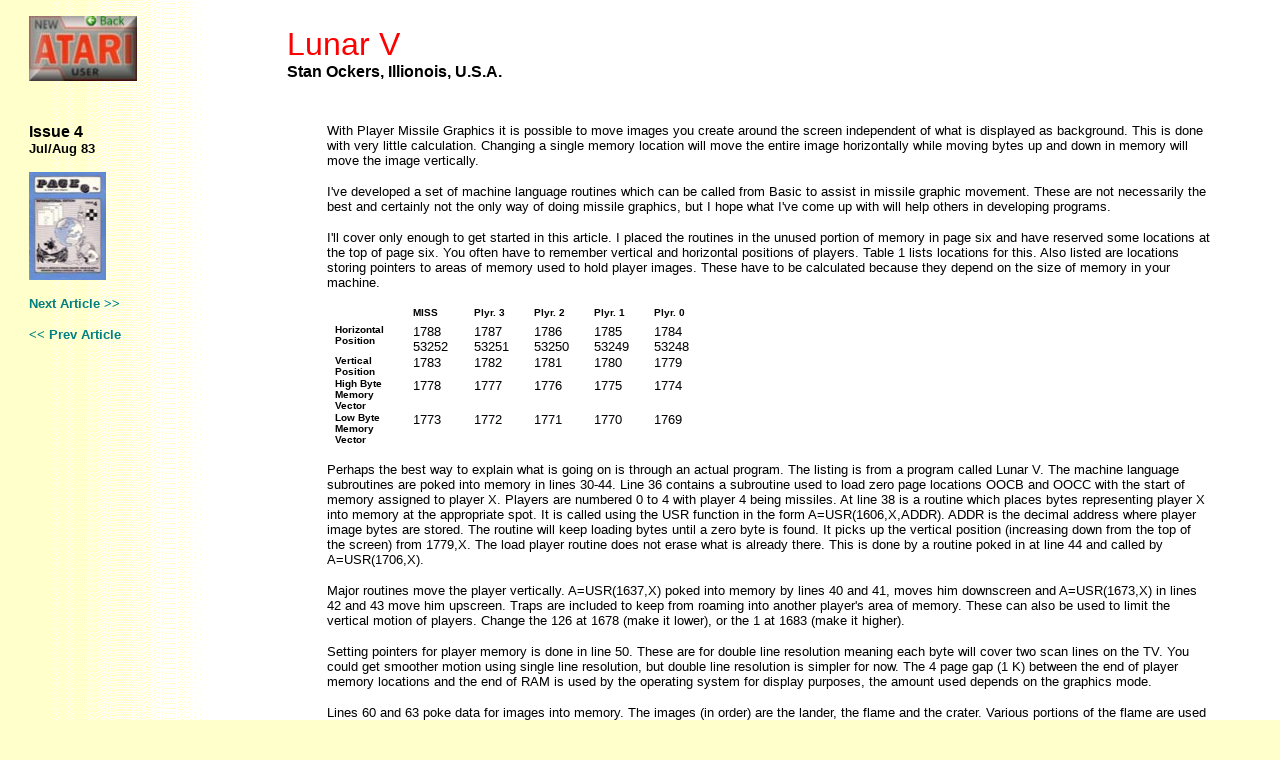

--- FILE ---
content_type: text/html
request_url: https://www.page6.org/archive/issue_04/page_08.htm
body_size: 24525
content:
<html>

<head>
<meta http-equiv="Content-Type" content="text/html; charset=windows-1252">
<meta http-equiv="Content-Language" content="en-gb">
<meta name="GENERATOR" content="Microsoft FrontPage 4.0">
<meta name="ProgId" content="FrontPage.Editor.Document">
<title>Page 6 - Issue 4 - Lunar V</title>
<!--mstheme--><link rel="stylesheet" type="text/css" href="../../_themes/page-6-theme/page1011.css"><meta name="Microsoft Theme" content="page-6-theme 1011, default">
</head>

<body>

<div align="center">
  <table border="0" cellpadding="0" cellspacing="8" width="98%">
    <tr>
      <td align="right" valign="top" width="20%">
        <p align="left"><a href="contents.htm"><img border="0" src="../../images/logo_bk.jpg" width="108" height="65"></a></p>
      </td>
  <center>
      <td width="15"></td>
      <td valign="bottom" width="80%">
        <p style="margin-top: 0; margin-bottom: 0"><font color="#FF0000" size="6" face="Arial">Lunar
        V&nbsp;</font></p>
        <p style="margin-top: 0; margin-bottom: 0"><b><font face="Arial" size="3">Stan Ockers, Illionois,
        U.S.A.</font></b></p>
      </td>
    </tr>
  </center>
    <tr>
      <td valign="top" width="20%">
        <p align="left">&nbsp;</p>
        <p align="left" style="margin-top: 0; margin-bottom: 0"><b><font face="Arial">Issue
        4</font></b></p>
        <p align="left" style="margin-top: 0; margin-bottom: 0"><b><font size="2" face="Arial">Jul/Aug
        83</font></b></p>
        <p align="left"><a href="images/cover.jpg"><img border="0" src="images/cover_t.jpg" width="77" height="108"></a></p>
        <p align="left"><font size="2"><a href="page_10a.htm"><b>Next
        Article &gt;&gt;</b></a></font>
        <p align="left"><font size="2"><b><a href="page_06.htm">&lt;&lt;
        Prev Article</a></b></font></td>
  <center>
      <td width="15"></td>
      <td valign="top" width="80%" bgcolor="#FFFFFF">
        <blockquote>
          &nbsp;
          <p><font size="2">With Player Missile Graphics it is possible to move images you
          create around the screen independent of what is displayed as
          background. This is done with very little calculation. Changing a
          single memory location will move the entire image horizontally while
          moving bytes up and down in memory will move the image vertically.</font></p>
          <p><font size="2">I've developed a set of machine language routines which can be
          called from Basic to assist in missile graphic movement. These are not
          necessarily the best and certainly not the only way of doing missile
          graphics, but I hope what I've come up with will help others in
          developing programs.</font></p>
          <p><font size="2">I'll cover only enough to get started in this article. I placed the
          routines in the unused portion of memory in page six and have reserved
          some locations at the top of page six. You often have to remember
          vertical and horizontal positions of players. Table 1 lists locations
          for this. Also listed are locations storing pointers to areas of
          memory used to hold player images. These have to be calculated because
          they depend on the size of memory in your machine.</font></p>
  </center>
        <table border="1" cellspacing="0" cellpadding="0" style="border-collapse:collapse;
 mso-table-layout-alt:fixed;border:none;mso-border-alt:solid windowtext .5pt;
 mso-padding-alt:0in 5.4pt 0in 5.4pt">
          <tr style="height:12.95pt">
            <td valign="top" style="width: 45.35pt; height: 12.95pt; border-left: .5pt solid #FFFFFF; border-right-style: solid; border-right-color: #FFFFFF; border-top-style: solid; border-top-color: #FFFFFF; border-bottom-style: solid; border-bottom-color: #FFFFFF; padding-left: 5.4pt; padding-right: 5.4pt; padding-top: 0in; padding-bottom: 0in">
              <p class="MsoNormal" style="mso-margin-top-alt:auto;mso-margin-bottom-alt:auto"><font size="2">&nbsp;<u1:p>
              </u1:p>
              <o:p>
              </o:p>
              </font></p>
            </td>
            <td valign="top" style="width: 32.05pt; mso-border-left-alt: solid windowtext .5pt; height: 12.95pt; border-left: medium solid #FFFFFF; border-right-style: solid; border-right-color: #FFFFFF; border-top-style: solid; border-top-color: #FFFFFF; border-bottom-style: solid; border-bottom-color: #FFFFFF; padding-left: 5.4pt; padding-right: 5.4pt; padding-top: 0in; padding-bottom: 0in"><font size="1"><b>MISS<u1:p>
              </u1:p>
              <o:p>
              </o:p>
              </b></font></td>
            <td valign="top" style="width: 31.5pt; mso-border-left-alt: solid windowtext .5pt; height: 12.95pt; border-left: medium solid #FFFFFF; border-right-style: solid; border-right-color: #FFFFFF; border-top-style: solid; border-top-color: #FFFFFF; border-bottom-style: solid; border-bottom-color: #FFFFFF; padding-left: 5.4pt; padding-right: 5.4pt; padding-top: 0in; padding-bottom: 0in"><font size="1"><b>Plyr.
              3<o:p>
              </o:p>
              </b></font></td>
            <td valign="top" style="width: 31.5pt; mso-border-left-alt: solid windowtext .5pt; height: 12.95pt; border-left: medium solid #FFFFFF; border-right-style: solid; border-right-color: #FFFFFF; border-top-style: solid; border-top-color: #FFFFFF; border-bottom-style: solid; border-bottom-color: #FFFFFF; padding-left: 5.4pt; padding-right: 5.4pt; padding-top: 0in; padding-bottom: 0in"><font size="1"><b>Plyr.
              2<u1:p>
              <o:p>
              </o:p>
              </b></font></td>
            <td valign="top" style="width: 31.5pt; mso-border-left-alt: solid windowtext .5pt; height: 12.95pt; border-left: medium solid #FFFFFF; border-right-style: solid; border-right-color: #FFFFFF; border-top-style: solid; border-top-color: #FFFFFF; border-bottom-style: solid; border-bottom-color: #FFFFFF; padding-left: 5.4pt; padding-right: 5.4pt; padding-top: 0in; padding-bottom: 0in"><font size="1"><b>Plyr.
              1<o:p>
              </o:p>
              </b></font></td>
            <td valign="top" style="width: 31.5pt; mso-border-left-alt: solid windowtext .5pt; height: 12.95pt; border-left: medium solid #FFFFFF; border-right-style: solid; border-right-color: #FFFFFF; border-top-style: solid; border-top-color: #FFFFFF; border-bottom-style: solid; border-bottom-color: #FFFFFF; padding-left: 5.4pt; padding-right: 5.4pt; padding-top: 0in; padding-bottom: 0in"><font size="1"><b>Plyr.
              0 <o:p>
              </o:p>
              </b></font></td>
          </tr>
          </u1:p>
          <tr style="height:11.7pt">
            <td valign="top" style="width: 45.35pt; mso-border-top-alt: solid windowtext .5pt; height: 11.7pt; border-left: .5pt solid #FFFFFF; border-right-style: solid; border-right-color: #FFFFFF; border-top-style: solid; border-top-color: #FFFFFF; border-bottom-style: solid; border-bottom-color: #FFFFFF; padding-left: 5.4pt; padding-right: 5.4pt; padding-top: 0in; padding-bottom: 0in">
              <p class="MsoNormal"><font size="1"><b>Horizontal
              Position<u1:p>
              </u1:p>
              <o:p>
              </o:p>
              </b></font></p>
            </td>
            <td valign="top" style="width: 32.05pt; mso-border-top-alt: solid windowtext .5pt; mso-border-left-alt: solid windowtext .5pt; height: 11.7pt; border-left: medium solid #FFFFFF; border-right-style: solid; border-right-color: #FFFFFF; border-top-style: solid; border-top-color: #FFFFFF; border-bottom-style: solid; border-bottom-color: #FFFFFF; padding-left: 5.4pt; padding-right: 5.4pt; padding-top: 0in; padding-bottom: 0in" align="left"><font size="2">1788<u1:p>
              53252<u1:p>
              </u1:p>
              <o:p>
              </o:p>
              </font></td>
            <td valign="top" style="width: 31.5pt; mso-border-top-alt: solid windowtext .5pt; mso-border-left-alt: solid windowtext .5pt; height: 11.7pt; border-left: medium solid #FFFFFF; border-right-style: solid; border-right-color: #FFFFFF; border-top-style: solid; border-top-color: #FFFFFF; border-bottom-style: solid; border-bottom-color: #FFFFFF; padding-left: 5.4pt; padding-right: 5.4pt; padding-top: 0in; padding-bottom: 0in" align="left"><font size="2">1787<u1:p>
              53251<u1:p>
              </u1:p>
              <o:p>
              </o:p>
              </font></td>
            <td valign="top" style="width: 31.5pt; mso-border-top-alt: solid windowtext .5pt; mso-border-left-alt: solid windowtext .5pt; height: 11.7pt; border-left: medium solid #FFFFFF; border-right-style: solid; border-right-color: #FFFFFF; border-top-style: solid; border-top-color: #FFFFFF; border-bottom-style: solid; border-bottom-color: #FFFFFF; padding-left: 5.4pt; padding-right: 5.4pt; padding-top: 0in; padding-bottom: 0in" align="left"><font size="2">1786<u1:p>
              53250<u1:p>
              </u1:p>
              <o:p>
              </o:p>
              </font></td>
            <td valign="top" style="width: 31.5pt; mso-border-top-alt: solid windowtext .5pt; mso-border-left-alt: solid windowtext .5pt; height: 11.7pt; border-left: medium solid #FFFFFF; border-right-style: solid; border-right-color: #FFFFFF; border-top-style: solid; border-top-color: #FFFFFF; border-bottom-style: solid; border-bottom-color: #FFFFFF; padding-left: 5.4pt; padding-right: 5.4pt; padding-top: 0in; padding-bottom: 0in" align="left"><font size="2">1785
              53249<u1:p>
              </u1:p>
              <o:p>
              </o:p>
              </font></td>
            <td valign="top" style="width: 31.5pt; mso-border-top-alt: solid windowtext .5pt; mso-border-left-alt: solid windowtext .5pt; height: 11.7pt; border-left: medium solid #FFFFFF; border-right-style: solid; border-right-color: #FFFFFF; border-top-style: solid; border-top-color: #FFFFFF; border-bottom-style: solid; border-bottom-color: #FFFFFF; padding-left: 5.4pt; padding-right: 5.4pt; padding-top: 0in; padding-bottom: 0in" align="left"><font size="2">1784
              53248 <o:p>
              </o:p>
              </font></td>
          </tr>
          <tr style="height:11.7pt">
            <td valign="top" style="width: 45.35pt; mso-border-top-alt: solid windowtext .5pt; height: 11.7pt; border-left: .5pt solid #FFFFFF; border-right-style: solid; border-right-color: #FFFFFF; border-top-style: solid; border-top-color: #FFFFFF; border-bottom-style: solid; border-bottom-color: #FFFFFF; padding-left: 5.4pt; padding-right: 5.4pt; padding-top: 0in; padding-bottom: 0in">
              <p class="MsoNormal" style="mso-margin-top-alt:auto;mso-margin-bottom-alt:auto"><font size="1"><b>Vertical
              Position<u1:p>
              </u1:p>
              <o:p>
              </o:p>
              </b></font></p>
            </td>
            <td valign="top" style="width: 32.05pt; mso-border-top-alt: solid windowtext .5pt; mso-border-left-alt: solid windowtext .5pt; height: 11.7pt; border-left: medium solid #FFFFFF; border-right-style: solid; border-right-color: #FFFFFF; border-top-style: solid; border-top-color: #FFFFFF; border-bottom-style: solid; border-bottom-color: #FFFFFF; padding-left: 5.4pt; padding-right: 5.4pt; padding-top: 0in; padding-bottom: 0in"><font size="2">1783<u1:p>
              </u1:p>
              <o:p>
              </o:p>
              </font></td>
            <td valign="top" style="width: 31.5pt; mso-border-top-alt: solid windowtext .5pt; mso-border-left-alt: solid windowtext .5pt; height: 11.7pt; border-left: medium solid #FFFFFF; border-right-style: solid; border-right-color: #FFFFFF; border-top-style: solid; border-top-color: #FFFFFF; border-bottom-style: solid; border-bottom-color: #FFFFFF; padding-left: 5.4pt; padding-right: 5.4pt; padding-top: 0in; padding-bottom: 0in"><font size="2">1782<u1:p>
              </u1:p>
              <o:p>
              </o:p>
              </font></td>
            <td valign="top" style="width: 31.5pt; mso-border-top-alt: solid windowtext .5pt; mso-border-left-alt: solid windowtext .5pt; height: 11.7pt; border-left: medium solid #FFFFFF; border-right-style: solid; border-right-color: #FFFFFF; border-top-style: solid; border-top-color: #FFFFFF; border-bottom-style: solid; border-bottom-color: #FFFFFF; padding-left: 5.4pt; padding-right: 5.4pt; padding-top: 0in; padding-bottom: 0in"><font size="2">1781<u1:p>
              </u1:p>
              <o:p>
              </o:p>
              </font></td>
            <td valign="top" style="width: 31.5pt; mso-border-top-alt: solid windowtext .5pt; mso-border-left-alt: solid windowtext .5pt; height: 11.7pt; border-left: medium solid #FFFFFF; border-right-style: solid; border-right-color: #FFFFFF; border-top-style: solid; border-top-color: #FFFFFF; border-bottom-style: solid; border-bottom-color: #FFFFFF; padding-left: 5.4pt; padding-right: 5.4pt; padding-top: 0in; padding-bottom: 0in"><font size="2">1780<u1:p>
              </u1:p>
              <o:p>
              </o:p>
              </font></td>
            <td valign="top" style="width: 31.5pt; mso-border-top-alt: solid windowtext .5pt; mso-border-left-alt: solid windowtext .5pt; height: 11.7pt; border-left: medium solid #FFFFFF; border-right-style: solid; border-right-color: #FFFFFF; border-top-style: solid; border-top-color: #FFFFFF; border-bottom-style: solid; border-bottom-color: #FFFFFF; padding-left: 5.4pt; padding-right: 5.4pt; padding-top: 0in; padding-bottom: 0in"><font size="2">1779<u1:p>
              </u1:p>
              <o:p>
              </o:p>
              </font></td>
          </tr>
          <tr style="height:11.7pt">
            <td valign="top" style="width: 45.35pt; mso-border-top-alt: solid windowtext .5pt; height: 11.7pt; border-left: .5pt solid #FFFFFF; border-right-style: solid; border-right-color: #FFFFFF; border-top-style: solid; border-top-color: #FFFFFF; border-bottom-style: solid; border-bottom-color: #FFFFFF; padding-left: 5.4pt; padding-right: 5.4pt; padding-top: 0in; padding-bottom: 0in">
              <p class="MsoNormal" style="mso-margin-top-alt:auto;mso-margin-bottom-alt:auto"><font size="1"><b>High
              Byte Memory Vector<u1:p>
              </u1:p>
              <o:p>
              </o:p>
              </b></font></p>
            </td>
            <td valign="top" style="width: 32.05pt; mso-border-top-alt: solid windowtext .5pt; mso-border-left-alt: solid windowtext .5pt; height: 11.7pt; border-left: medium solid #FFFFFF; border-right-style: solid; border-right-color: #FFFFFF; border-top-style: solid; border-top-color: #FFFFFF; border-bottom-style: solid; border-bottom-color: #FFFFFF; padding-left: 5.4pt; padding-right: 5.4pt; padding-top: 0in; padding-bottom: 0in"><font size="2">1778<u1:p>
              </u1:p>
              <o:p>
              </o:p>
              </font></td>
            <td valign="top" style="width: 31.5pt; mso-border-top-alt: solid windowtext .5pt; mso-border-left-alt: solid windowtext .5pt; height: 11.7pt; border-left: medium solid #FFFFFF; border-right-style: solid; border-right-color: #FFFFFF; border-top-style: solid; border-top-color: #FFFFFF; border-bottom-style: solid; border-bottom-color: #FFFFFF; padding-left: 5.4pt; padding-right: 5.4pt; padding-top: 0in; padding-bottom: 0in"><font size="2">1777<u1:p>
              </u1:p>
              <o:p>
              </o:p>
              </font></td>
            <td valign="top" style="width: 31.5pt; mso-border-top-alt: solid windowtext .5pt; mso-border-left-alt: solid windowtext .5pt; height: 11.7pt; border-left: medium solid #FFFFFF; border-right-style: solid; border-right-color: #FFFFFF; border-top-style: solid; border-top-color: #FFFFFF; border-bottom-style: solid; border-bottom-color: #FFFFFF; padding-left: 5.4pt; padding-right: 5.4pt; padding-top: 0in; padding-bottom: 0in"><font size="2">1776<u1:p>
              </u1:p>
              <o:p>
              </o:p>
              </font></td>
            <td valign="top" style="width: 31.5pt; mso-border-top-alt: solid windowtext .5pt; mso-border-left-alt: solid windowtext .5pt; height: 11.7pt; border-left: medium solid #FFFFFF; border-right-style: solid; border-right-color: #FFFFFF; border-top-style: solid; border-top-color: #FFFFFF; border-bottom-style: solid; border-bottom-color: #FFFFFF; padding-left: 5.4pt; padding-right: 5.4pt; padding-top: 0in; padding-bottom: 0in"><font size="2">1775<u1:p>
              </u1:p>
              <o:p>
              </o:p>
              </font></td>
            <td valign="top" style="width: 31.5pt; mso-border-top-alt: solid windowtext .5pt; mso-border-left-alt: solid windowtext .5pt; height: 11.7pt; border-left: medium solid #FFFFFF; border-right-style: solid; border-right-color: #FFFFFF; border-top-style: solid; border-top-color: #FFFFFF; border-bottom-style: solid; border-bottom-color: #FFFFFF; padding-left: 5.4pt; padding-right: 5.4pt; padding-top: 0in; padding-bottom: 0in"><font size="2">1774<u1:p>
              </u1:p>
              <o:p>
              </o:p>
              </font></td>
          </tr>
          <tr style="height:11.7pt">
            <td valign="top" style="width: 45.35pt; mso-border-top-alt: solid windowtext .5pt; height: 11.7pt; border-left: .5pt solid #FFFFFF; border-right-style: solid; border-right-color: #FFFFFF; border-top-style: solid; border-top-color: #FFFFFF; border-bottom-style: solid; border-bottom-color: #FFFFFF; padding-left: 5.4pt; padding-right: 5.4pt; padding-top: 0in; padding-bottom: 0in">
              <p class="MsoNormal" style="mso-margin-top-alt:auto;mso-margin-bottom-alt:auto"><font size="1"><b>Low
              Byte Memory Vector<u1:p>
              </u1:p>
              <o:p>
              </o:p>
              </b></font>
              </p>
            </td>
            <td valign="top" style="width: 32.05pt; mso-border-top-alt: solid windowtext .5pt; mso-border-left-alt: solid windowtext .5pt; height: 11.7pt; border-left: medium solid #FFFFFF; border-right-style: solid; border-right-color: #FFFFFF; border-top-style: solid; border-top-color: #FFFFFF; border-bottom-style: solid; border-bottom-color: #FFFFFF; padding-left: 5.4pt; padding-right: 5.4pt; padding-top: 0in; padding-bottom: 0in"><font size="2">1773<u1:p>
              </u1:p>
              <o:p>
              </o:p>
              </font></td>
            <td valign="top" style="width: 31.5pt; mso-border-top-alt: solid windowtext .5pt; mso-border-left-alt: solid windowtext .5pt; height: 11.7pt; border-left: medium solid #FFFFFF; border-right-style: solid; border-right-color: #FFFFFF; border-top-style: solid; border-top-color: #FFFFFF; border-bottom-style: solid; border-bottom-color: #FFFFFF; padding-left: 5.4pt; padding-right: 5.4pt; padding-top: 0in; padding-bottom: 0in"><font size="2">1772<u1:p>
              </u1:p>
              <o:p>
              </o:p>
              </font></td>
            <td valign="top" style="width: 31.5pt; mso-border-top-alt: solid windowtext .5pt; mso-border-left-alt: solid windowtext .5pt; height: 11.7pt; border-left: medium solid #FFFFFF; border-right-style: solid; border-right-color: #FFFFFF; border-top-style: solid; border-top-color: #FFFFFF; border-bottom-style: solid; border-bottom-color: #FFFFFF; padding-left: 5.4pt; padding-right: 5.4pt; padding-top: 0in; padding-bottom: 0in"><font size="2">1771<u1:p>
              </u1:p>
              <o:p>
              </o:p>
              </font></td>
            <td valign="top" style="width: 31.5pt; mso-border-top-alt: solid windowtext .5pt; mso-border-left-alt: solid windowtext .5pt; height: 11.7pt; border-left: medium solid #FFFFFF; border-right-style: solid; border-right-color: #FFFFFF; border-top-style: solid; border-top-color: #FFFFFF; border-bottom-style: solid; border-bottom-color: #FFFFFF; padding-left: 5.4pt; padding-right: 5.4pt; padding-top: 0in; padding-bottom: 0in"><font size="2">1770<u1:p>
              </u1:p>
              <o:p>
              </o:p>
              </font></td>
            <td valign="top" style="width: 31.5pt; mso-border-top-alt: solid windowtext .5pt; mso-border-left-alt: solid windowtext .5pt; height: 11.7pt; border-left: medium solid #FFFFFF; border-right-style: solid; border-right-color: #FFFFFF; border-top-style: solid; border-top-color: #FFFFFF; border-bottom-style: solid; border-bottom-color: #FFFFFF; padding-left: 5.4pt; padding-right: 5.4pt; padding-top: 0in; padding-bottom: 0in"><font size="2">1769<u1:p>
              </u1:p>
              <o:p>
              </o:p>
              </font></td>
          </tr>
        </table>
          <p align="left"><font size="2">Perhaps the best way to explain what is going on is through an
          actual program. The listing is from a program called Lunar V. The
          machine language subroutines are poked into memory in lines 30-44.
          Line 36 contains a subroutine used to load zero page locations OOCB
          and OOCC with the start of memory assigned to player X. Players are
          numbered 0 to 4 with player 4 being missiles. At line 38 is a routine
          which places bytes representing player X into memory at the
          appropriate spot. It is called using the USR function in the form
          A=USR(1606,X,ADDR). ADDR is the decimal address where player image
          bytes are stored. The routine will keep loading bytes until a zero
          byte is found. It picks up the vertical position (increasing down from
          the top of the screen) from 1779,X. The load player routine does not
          erase what is already there. This is done by a routine poked in at
          line 44 and called by A=USR(1706,X).</font></p>
          <p align="left"><font size="2">Major routines move the player vertically. A=USR(1637,X) poked into
          memory by lines 40 and 41, moves him downscreen and A=USR(1673,X) in
          lines 42 and 43 move him upscreen. Traps are included to keep from
          roaming into another player's area of memory. These can also be used
          to limit the vertical motion of players. Change the 126 at 1678 (make
          it lower), or the 1 at 1683 (make it higher).</font></p>
          <p align="left"><font size="2">Setting pointers for player memory is done in line 50. These are
          for double line resolution meaning each byte will cover two scan lines
          on the TV. You could get smoother motion using single line resolution,
          but double line resolution is simpler for now. The 4 page gap (1 K)
          between the end of player memory locations and the end of RAM is used
          by the operating system for display purposes, the amount used depends
          on the graphics mode.</font></p>
          <p align="left"><font size="2">Lines 60 and 63 poke data for images into memory. The images (in
          order) are the lander, the flame and the crater. Various portions of
          the flame are used depending on the thrust (see line 195). Images are
          stored in an unused portion of memory at the beginning of the missile
          graphics area.</font> </p>
  <center>
          <p align="center"><font size="2">____________</font></p>
  </center>
          <p align="left"><i><font size="2">I believe that Lunar V was Stan Ocker's first program submitted
          to the A.C.E. Newsletter in June 1981. Stan has come a long way since
          then but I hope that this article and program will provide readers who
          do not understand yet about Vertical Blank Interrupts, with a better
          understanding of player missile graphics. See if you can improve the
          program, there is plenty of scope, and send in your revised efforts.</font></i></p>
        <table border="0" width="75%">
          <tr>
            <td width="33%"><font face="Arial">
              <applet width="340" height="192" codebase="../" code="AtariLister.class" archive="AtariLister.jar" zip="issue_04\progs\lunarv.zip" align="left">
                AtariLister - requires Java
              </applet>
              </font></td>
            <td width="33%"></td>
            <td width="34%"><a href="progs/lunarv.zip"><img border="0" src="../download.gif" width="30" height="31"></a></td>
          </tr>
        </table>
        <p align="right"><span style="mso-bidi-font-size: 10.0pt; mso-bidi-font-family: Times New Roman"><font face="Arial" size="1"><a href="#top">top</a></font></span>
        </blockquote>
      </td>
    </tr>
  </table>
</div>

</body>

</html>


--- FILE ---
content_type: text/css
request_url: https://www.page6.org/_themes/page-6-theme/page1011.css
body_size: 5356
content:
.mstheme
{
	separator-image: url(ablrule.gif);
	list-image-1: url(ablbull3.gif);
	list-image-2: url(ablbull2.gif);
	list-image-3: url(ablbull3.gif);
	nav-banner-image: url(ablbnr.gif);
	navbutton-horiz-normal: url(blhbs.gif);
	navbutton-horiz-hovered: url(blhbh.gif);
	navbutton-horiz-pushed: url(blhbp.gif);
	navbutton-vert-normal: url(blvbs.gif);
	navbutton-vert-hovered: url(blvbh.gif);
	navbutton-vert-pushed: url(blvbp.gif);
	navbutton-home-normal: url(blhomes.gif);
	navbutton-home-hovered: url(blhomeh.gif);
	navbutton-home-pushed: url(blhomes.gif);
	navbutton-next-normal: url(blnexts.gif);
	navbutton-next-hovered: url(blnexth.gif);
	navbutton-next-pushed: url(blnexts.gif);
	navbutton-prev-normal: url(blprevs.gif);
	navbutton-prev-hovered: url(blprevh.gif);
	navbutton-prev-pushed: url(blprevs.gif);
	navbutton-up-normal: url(blups.gif);
	navbutton-up-hovered: url(bluph.gif);
	navbutton-up-pushed: url(blups.gif);
}
.mstheme-bannertxt
{
	font-family: Arial, Arial, Helvetica;
	color: rgb(0, 0, 0);
	font-size: 6;
	font-style: normal;
	font-weight: normal;
}
.mstheme-horiz-navtxt
{
	font-family: Arial, Arial, Helvetica;
	color: rgb(0, 0, 0);
	font-size: 2;
	font-style: normal;
	font-weight: normal;
}
.mstheme-vert-navtxt
{
	font-family: Arial, Arial, Helvetica;
	color: rgb(0, 0, 0);
	font-size: 2;
	font-style: normal;
	font-weight: normal;
}
.mstheme-navtxthome
{
	font-family: Arial, Arial, Helvetica;
	color: rgb(0, 0, 0);
	font-size: 1;
	font-style: normal;
	font-weight: normal;
}
.mstheme-navtxtnext
{
	font-family: Arial, Arial, Helvetica;
	color: rgb(0, 0, 0);
	font-size: 1;
	font-style: normal;
	font-weight: normal;
}
.mstheme-navtxtprev
{
	font-family: Arial, Arial, Helvetica;
	color: rgb(0, 0, 0);
	font-size: 1;
	font-style: normal;
	font-weight: normal;
}
.mstheme-navtxtup
{
	font-family: Arial, Arial, Helvetica;
	color: rgb(0, 0, 0);
	font-size: 1;
	font-style: normal;
	font-weight: normal;
}
ul
{
	list-style-image: url(ablbull3.gif);
}
ul ul
{
	list-style-image: url(ablbull2.gif);
}
ul ul ul
{
	list-style-image: url(ablbull3.gif);
}
a:link
{
	color: rgb(0, 128, 128); text-decoration: none ;
}
a:active
{
	color: rgb(255, 0, 0);
}
a:visited
{
	color: rgb(0, 128, 128); text-decoration: none ;
}
a:hover
{
	color: rgb(255, 0, 0); text-decoration: underline ;
}
body
{
	background-color: rgb(255, 255, 204);
	color: rgb(0, 0, 0);
}
table
{
	table-border-color-light: rgb(0, 0, 0);
	table-border-color-dark: rgb(0, 0, 0);
	border-color: rgb(0, 0, 0);
}
th
{
	border-color: rgb(0, 0, 0);
}
td
{
	border-color: rgb(0, 0, 0);
}
h1
{
	color: rgb(0, 0, 0);
}
h2
{
	color: rgb(0, 0, 0);
}
h3
{
	color: rgb(0, 0, 0);
}
h4
{
	color: rgb(0, 0, 0);
}
h5
{
	color: rgb(0, 0, 0);
}
h6
{
	color: rgb(0, 0, 0);
}
hr
{
}
button
{
	background-color: rgb(0, 0, 0);
	color: rgb(255, 255, 255);
}
label
{
	color: rgb(0, 0, 0);
}
.mstheme-text
{
}
textarea
{
	color: rgb(0, 0, 0);
}
fieldset
{
	color: rgb(0, 0, 0);
}
legend
{
	color: rgb(0, 0, 0);
}
select
{
	color: rgb(0, 0, 0);
}
caption
{
	color: rgb(0, 0, 0);
}
.mstheme
{
	top-bar-button: url(blglb.gif);
	navbutton-background-color: rgb(255,255,255);
}
.mstheme-topbar-font
{
	font-size: 8pt;
	font-family: Arial, Arial, Helvetica;
	color: rgb(0,0,0);
}
body
{
	font-family: Arial;
	background-image: url(netbkgnd.gif);
	font-style: normal;
	text-align: none;
	font-weight: normal;
	vertical-align: none;
}
button
{
	border-top-style: solid;
	border-bottom-width: 1pt;
	font-size: 8pt;
	border-left-width: 1pt;
	border-top-width: 1pt;
	border-right-width: 1pt;
	font-family: Arial, Arial, Helvetica;
	font-style: normal;
	border-bottom-style: solid;
	border-left-style: solid;
	border-right-style: solid;
}
caption
{
	font-size: 14pt;
	font-style: normal;
	font-family: Arial, Arial, Helvetica;
}
fieldset
{
	border-right-width: 1pt;
	border-bottom-style: solid;
	border-top-style: solid;
	border-left-style: solid;
	border-bottom-width: 1pt;
	font-family: Arial, Arial, Helvetica;
	font-size: 8pt;
	border-top-width: 1pt;
	border-right-style: solid;
	border-left-width: 1pt;
	font-style: normal;
}
h1
{
	font-family: Arial, Arial, Helvetica;
	font-style: normal;
	font-weight: normal;
	font-size: 24pt;
}
h2
{
	font-style: normal;
	font-size: 18pt;
	font-weight: normal;
	font-family: Arial, Arial, Helvetica;
}
h3
{
	font-weight: normal;
	font-style: normal;
	font-family: Arial, Arial, Helvetica;
	font-size: 14pt;
}
h4
{
	font-size: 12pt;
	font-weight: normal;
	font-style: normal;
	font-family: Arial, Arial, Helvetica;
}
h5
{
	font-weight: normal;
	font-style: normal;
	font-family: Arial, Arial, Helvetica;
	font-size: 10pt;
}
h6
{
	font-family: Arial, Arial, Helvetica;
	font-size: 8pt;
	font-weight: normal;
	font-style: normal;
}
label
{
	font-style: normal;
	font-size: 8pt;
	font-family: Arial, Arial, Helvetica;
}
label, .mstheme-label
{
	font-size: 8pt;
	font-style: normal;
	font-family: Arial, Arial, Helvetica;
}
legend
{
	font-style: normal;
	font-family: Arial, Arial, Helvetica;
	font-size: 8pt;
}
marquee
{
	font-size: 14pt;
	font-family: Arial, Arial, Helvetica;
}
select
{
	border-style:solid; font-style: normal;
	font-size: 8pt;
	font-family: Arial, Arial, Helvetica
}
table
{
	font-weight: normal;
	font-style: normal;
	vertical-align: none;
	font-family: Arial;
	text-align: none;
}
textarea
{
	font-style: normal;
	font-size: 8pt;
	font-family: Arial, Arial, Helvetica;
}
th
{
	font-family: Arial, Arial, Helvetica;
	font-style: normal;
}